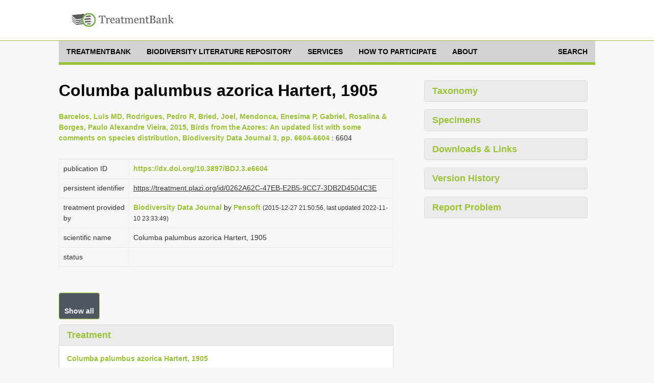

--- FILE ---
content_type: text/html;charset=UTF-8
request_url: https://treatment.plazi.org/GgServer/html/0262A62C47EBE2B59CC73DB2D4504C3E
body_size: 49112
content:
<!DOCTYPE html>
<!--[if lt IE 7]>      <html class="no-js lt-ie9 lt-ie8 lt-ie7"> <![endif]-->
<!--[if IE 7]>         <html class="no-js lt-ie9 lt-ie8"> <![endif]-->
<!--[if IE 8]>         <html class="no-js lt-ie9"> <![endif]-->
<!--[if gt IE 8]><!-->
<html class="no-js" lang="en">
<!--<![endif]--><head>

<meta content="text/html; charset=UTF-8" http-equiv="content-type">

<title>Columba palumbus azorica Hartert 1905 - Plazi TreatmentBank</title>

<meta charset="utf-8">

<meta content="width=device-width, initial-scale=1.0" name="viewport">

<meta content="" name="description">

<meta content="" name="author">



<link href="https://fonts.googleapis.com/css?family=Open+Sans:400,400italic,600,600italic,800,800italic" rel="stylesheet">
<link href="https://fonts.googleapis.com/css?family=Oswald:400,300,700" rel="stylesheet">

<link href="/GgServer/resources/font-awesome.css" rel="stylesheet" />
<link href="/GgServer/resources/bootstrap.css" rel="stylesheet" />
<link href="/GgServer/resources/bootstrap-tokenfield.css" rel="stylesheet" />
<link href="/GgServer/resources/tokenfield-typeahead.css" rel="stylesheet" />
<link href="/GgServer/resources/magnific-popup.css" rel="stylesheet" />
<link href="/GgServer/resources/style.css" rel="stylesheet" />
<link href="/GgServer/resources/style-flat.css" rel="stylesheet" />
<link href="/GgServer/resources/style-special.css" rel="stylesheet" />
<!-- link rel="stylesheet" href="resources/jquery-ui-1.9.2.custom.css" -->
<link href="/GgServer/resources/jquery-ui-1.11.4.custom.css" rel="stylesheet" />
<link href="/GgServer/resources/jquery.fancybox.css" rel="stylesheet" />

<link href="/GgServer/resources/favicon.ico" rel="shortcut icon" />
<link href="/GgServer/resources/apple-touch-icon.png" rel="apple-touch-icon" />

<!-- script src="resources/jquery-1.10.2.min.js"></script -->
<script src="/GgServer/resources/jquery-3.7.1.min.js"></script>

<script src="/GgServer/resources/bootstrap.js"></script>

<script src="/GgServer/resources/mvpready-core.js"></script>

<script src="/GgServer/resources/mvpready-admin.js"></script>

<script src="/GgServer/resources/common.js"></script>


<!-- script src="https://ajax.googleapis.com/ajax/libs/jqueryui/1.9.2/jquery-ui.min.js" type="text/javascript"></script -->
<script src="https://ajax.googleapis.com/ajax/libs/jqueryui/1.11.4/jquery-ui.min.js" type="text/javascript"></script>

<script src="/GgServer/resources/hoverIntent.js" type="text/javascript"></script>

<script src="/GgServer/resources/supersubs.js" type="text/javascript"></script>

<script src="/GgServer/resources/superfish.min.js" type="text/javascript"></script>

<script src="/GgServer/resources/jquery.fancybox.pack.js" type="text/javascript"></script>

<script src="/GgServer/resources/bootstrap-tokenfield.min.js" type="text/javascript"></script>

<script src="/GgServer/resources/decrypt-special.js" type="text/javascript"></script>


<script src="/GgServer/resources/chartDefiner.js" type="text/javascript"></script>

<script src="/GgServer/resources/chartBuilder.js" type="text/javascript"></script>

<script src="/GgServer/resources/chartOptionCustomizer.js" type="text/javascript"></script>

<script src="/GgServer/resources/provenanceInfoAdder.js" type="text/javascript"></script>

<script src="/GgServer/resources/docUploadLinkAdder.js" type="text/javascript"></script>

<script src="/GgServer/resources/popinHandler.js" type="text/javascript"></script>

<script src="/GgServer/resources/basicEditing.js" type="text/javascript"></script>


<link href="/GgServer/resources/authManager.css" rel="stylesheet" />
<link href="/GgServer/resources/style.plazi.org.css" rel="stylesheet" />

<style type="text/css">
.externalLinkInLine {
	-webkit-touch-callout: none; /* iOS Safari */
	-webkit-user-select: none;   /* Chrome/Safari/Opera */
	-khtml-user-select: none;    /* Konqueror */
	-moz-user-select: none;      /* Firefox */
	-ms-user-select: none;       /* Internet Explorer/Edge */
	user-select: none;
}
.editOptionsButton {
	-webkit-touch-callout: none; /* iOS Safari */
	-webkit-user-select: none;   /* Chrome/Safari/Opera */
	-khtml-user-select: none;    /* Konqueror */
	-moz-user-select: none;      /* Firefox */
	-ms-user-select: none;       /* Internet Explorer/Edge */
	user-select: none;
}
iframe {
	width: 100% !important;
	height: 100% !important;
}
.popinScreen {
	z-index: 5000;
	background-color: rgba(156,194,52,0.1);

}
.popinBox {
	z-index: 5001;
}
.popinContainer {
	border-style: solid;
	border-color: #BBBBBB;
	background-color: white;
}
.popinCloseFallback {
	z-index: 5001;
	padding: 1px 4px 1px;
	font-weight: bold;
	background-color: #9BC134;
	border: none;
}
table {
	margin-bottom: 0em;
}</style>

<link rel="stylesheet" type="text/css" media="all" href="/GgServer/resources/srsWebPortalData/Layouts/XsltSearchPortalLayoutData/searchPortalLayout.css" />
<script type="text/javascript" src="/GgServer/resources/srsWebPortalData/Layouts/XsltSearchPortalLayoutData/searchPortalScripts.js"></script>
<script type="text/javascript" src="/GgServer/resources/srsWebPortalData/searchPortalScripts.js"></script>
<script type="text/javascript">
function doOnloadCalls() {
initAdjustSubIndexName();
}
</script>
<script type="text/javascript">
function doOnunloadCalls() {
closeGoogleMap();
}
</script>
<script type="text/javascript">
var googleMapWindow;
function openGoogleMapCallback() {}
function doOpenGoogleMapCallback() {
  openGoogleMapCallback();
  window.openGoogleMapCallback = function() {};
}
function openGoogleMap(callback) {
  if (callback != null)
    window.openGoogleMapCallback = callback;
  if (isGoogleMapWindowReady()) {
    googleMapWindow.focus();
    doOpenGoogleMapCallback();
  }
  else {
    if (!isGoogleMapWindowOpen())
      googleMapWindow = window.open('/GgServer/resources/srsWebPortalData/Linkers/GoogleMapsLinkerData/GMapWindow.html', 'GoogleMap', 'width=550,height=350,top=100,left=100,resizable=yes,scrollbar=yes,scrollbars=yes', true);
    waitOpenGoogleMap(0);
  }
}
function waitOpenGoogleMap(round) {
  if (isGoogleMapWindowReady())
    doOpenGoogleMapCallback();
  else if (round <= 50)
    window.setTimeout(('waitOpenGoogleMap(' + (round+1) + ')'), 100);
  else if (isGoogleMapWindowOpen())
    alert('Your browser does not seem to support Google Map.');
  else alert('Please disable your popup blocker to allow displaying the Google Map.');
}
function isGoogleMapWindowOpen() {
  return ((googleMapWindow != null) && !googleMapWindow.closed);
}
function isGoogleMapWindowReady() {
  return (isGoogleMapWindowOpen() && (googleMapWindow.map != null));
}
function clearGoogleMap() {
  if (isGoogleMapWindowReady())
    googleMapWindow.clearMap();
}
function closeGoogleMap() {
  if (isGoogleMapWindowOpen())
    googleMapWindow.close();
}
function showLocationOnMap(longitude, latitude, label, typeStatus, specimenTypes, geoCoordinateSource, specimenCount) {
  if (!typeStatus || (typeStatus == null))
    typeStatus = '';
  if (!specimenTypes || (specimenTypes == null))
    specimenTypes = '';
  if (!geoCoordinateSource || (geoCoordinateSource == null))
    geoCoordinateSource = 'document';
  if (!specimenCount || (specimenCount == null))
    specimenCount = 1;
  var iconUrl = ('GMapMarkerIcon.png?ts=' + typeStatus + '&st=' + specimenTypes + '&gcs=' + geoCoordinateSource + '&sc=' + specimenCount);
  openGoogleMap(function() {
    googleMapWindow.clearMap();
    googleMapWindow.showLocationOnMap(longitude, latitude, label, iconUrl, null);
  });
}
function showLocationsOnMap(locations) {
  openGoogleMap(function() {
    googleMapWindow.clearMap();
    for (var l = 0; l < locations.length; l++) {
      var location = locations[l];
      googleMapWindow.showLocationOnMap(location.longitude, location.latitude, location.label, location.iconUrl, location.docLinks);
    }
  });
}
</script>
</head>

<body onload="doOnloadCalls();" onunload="doOnunloadCalls();">

<div id="wrapper">

<header class="navbar navbar-inverse" role="banner">

<div class="container">

<div class="navbar-header">

<div id="palzilogo">
<div class="logo">
<a href="http://plazi.org/" target="_blank"> <img alt="Plazi - taking care of freedom" height="50" src="/GgServer/resources/treatmentBankLogo.png" width="200" /></a></div>
</div>

</div>

<!--nav class="collapse navbar-collapse" role="navigation">
<ul class="nav navbar-nav navbar-right">
<li> <a href="javascript:;">About</a> </li>
<li> <a href="javascript:;">Resources</a> </li>
<li class="dropdown"> <a href="javascript:;" class="dropdown-toggle" data-toggle="dropdown" data-hover="dropdown"> Legal advocacy <i class="mainnav-caret"></i> </a>
<ul class="dropdown-menu" role="menu">
<li> <a href="http://plaziboard.xuul.org/components-tabs.html"> <i class="fa fa-bars"></i> &nbsp;&nbsp;Some text </a> </li>
<li> <a href="http://plaziboard.xuul.org/components-popups.html"> <i class="fa fa-calendar-o"></i> &nbsp;&nbsp;Some other text </a> </li>
</ul>
</li>
</ul>
</nav-->
</div>

</header>

<div class="mainnav-off">

<div class="container">
 <a class="mainnav-toggle" data-target=".mainnav-collapse" data-toggle="collapse"> <span class="sr-only">Toggle navigation</span> <i class="fa fa-bars"></i> </a>
<nav class="collapse mainnav-collapse" role="navigation">

<!--includeFile file="navigation.html"/-->
<!--includeUrl url="./htmlRes?sourceUrl=http:%2F%2Fplazi.xuul.org%2Fnews%2F&type=div&id=mainmenu"/-->
<!--includeUrl url="./htmlRes/navigation.html"/-->


<!-- ul class="mainnav-menu">
<li class="dropdown"> <a href="/GgServer/index.html" class="dropdown"> Home </a> </li>
<li class="dropdown"> <a href="javascript:;" class="dropdown-toggle" data-toggle="dropdown" data-hover="dropdown"> Search <i class="mainnav-caret"></i> </a>
<ul class="dropdown-menu" role="menu">
<li> <a href="/GgServer/search" target="_blank"> <i class="fa fa-bug"></i> &nbsp;&nbsp;Treatments </a> </li>
<li> <a href="/GgServer/thesaurus" target="_blank"> <i class="fa fa-table"></i> &nbsp;&nbsp;Index Tables </a> </li>
</ul>
</li>
<li class="dropdown"> <a href="javascript:;" class="dropdown-toggle" data-toggle="dropdown" data-hover="dropdown"> Advanced <i class="mainnav-caret"></i> </a>
<ul class="dropdown-menu" role="menu">
<li> <a href="/GgServer/manager" target="_blank"> <i class="fa fa-wrench"></i> &nbsp;&nbsp;Admin Login </a> </li>
<li> <a href="/GgServer/srsStats" target="_blank"> <i class="fa fa-table"></i> &nbsp;&nbsp;Statistics Tables </a> </li>
<li> <a href="/GgServer/srsStatCharts" target="_blank"> <i class="fa fa-bar-chart-o"></i> &nbsp;&nbsp;Statistics Charts </a> </li>
<li> <a href="/GgServer/static/API.html" target="_blank"> <i class="fa fa-cogs"></i> &nbsp;&nbsp;API (to come) </a> </li>
</ul>
</li>
<li class="dropdown"> <a href="javascript:;" class="dropdown-toggle" data-toggle="dropdown" data-hover="dropdown"> Communications <i class="mainnav-caret"></i> </a>
<ul class="dropdown-menu" role="menu">
<li> <a href="/GgServer/html.rss.xml" target="_blank"> <i class="fa fa-rss"></i> &nbsp;&nbsp;Notifications (HTML) </a> </li>
<li> <a href="/GgServer/xml.rss.xml" target="_blank"> <i class="fa fa-rss"></i> &nbsp;&nbsp;Notifications (XML) </a> </li>
<li> <a href="http://twitter.com/plazi_treat" target="_blank"> <i class="fa fa-twitter"></i> &nbsp;&nbsp;Follow on Twitter </a> </li>
<li> <a href="/GgServer/Downloads/" target="_blank"> <i class="fa fa-download"></i> &nbsp;&nbsp;Downloads </a> </li>
</ul>
</li>
</ul -->
		<nav class="menu">

		    <ul class="menu__list">

			<li class="menu__item">

			    <a class="menu__link" href="https://plazi.org/treatmentbank/" target-off="_blank">
				<span class="menu__text">treatmentbank</span>
			    </a>
			</li>

			<li class="menu__item">

			    <a class="menu__link" href="https://plazi.org/blr/" target-off="_blank">
				<span class="menu__text">Biodiversity Literature Repository</span>
			    </a>
			</li>

			<li class="menu__item">

			    <a class="menu__link" href="https://plazi.org/services/" target-off="_blank">
				<span class="menu__text">Services</span>
			    </a>
			</li>

			<li class="menu__item">

			    <a class="menu__link" href="https://plazi.org/how-to-participate/" target-off="_blank">
				<span class="menu__text">How to Participate</span>
			    </a>
			</li>

			<li class="menu__item">

			    <a class="menu__link" href="https://plazi.org/about/" target-off="_blank">
				<span class="menu__text">About</span>
			    </a>
			</li>

			<li class="menu__item" style="position: absolute; right: 0px;">

			    <a class="menu__link" href="/GgServer/search">
				<span class="menu__text">Search</span>
			    </a>
			</li>

		    </ul>

		</nav>




<!--div id="mainNavMountPointBox" style="display: none;">
<ul class="mainnav-menu">
<li class="dropdown">
<a href="http://plazi.org/#" class="dropdown-toggle" data-toggle="dropdown">Community<b class="caret"></b></a>
<ul id="c88" class="dropdown-menu" role="menu" id="mainNavMountPointMenu">
</ul>
</li>

</ul>
</div>

<div class="mainnav-form pull-right" id="mainNavSearch">
<a href="./search">Search</a>
</div -->

</nav>

</div>

</div>


<div class="content" style="margin-top: 30px;">




<div class="container" xmlns:mods="http://www.loc.gov/mods/v3">

    <div class="col-md-8 col-sm-7 colLeft">

        <section class="lead-section row">

            <h1 class="species-title">
Columba palumbus azorica Hartert, 1905 </h1>

            <p>

                <a href="/GgServer/summary/003261203C22FF86FFF9EA44C84BFA75" id="summaryLink" robots="nofollow" target="_blank">Barcelos, Luis MD, Rodrigues, Pedro R, Bried, Joel, Mendonca, Enesima P, Gabriel, Rosalina &amp; Borges, Paulo Alexandre Vieira, 2015, Birds from the Azores: An updated list with some comments on species distribution, Biodiversity Data Journal 3, pp. 6604-6604</a>
                : 6604
            </p>

            <script type="text/javascript">
function addSummaryResultLimit() {
	var sl = getById('summaryLink');
	if (sl && sl.href)
		sl.href = (sl.href + '?resultLimit=10000');
}
addSummaryResultLimit();
						</script>

        </section>

        <section class="detail-section row" ondragenter="cancelDragDefault(event);" ondragover="cancelDragDefault(event);" ondrop="cancelDragDefault(event);">

            <table class="table species-information">

                <tbody>

                    <tr>

                        <td>

                            <p>
publication ID</p>

                        </td>

                        <td>

                            <span style="display: inline-block; width: 100%;">
                                <a href="https://dx.doi.org/10.3897/BDJ.3.e6604" target="_blank">https://dx.doi.org/10.3897/BDJ.3.e6604</a>
                            </span>
                        </td>

                    </tr>

                    <tr>

                        <td>

                            <p>
persistent identifier</p>

                        </td>

                        <td>

                            <p>

                                <u>
https://treatment.plazi.org/id/0262A62C-47EB-E2B5-9CC7-3DB2D4504C3E</u>

                            </p>

                        </td>

                    </tr>

                    <tr>

                        <td>

                            <p>
treatment provided by</p>

                        </td>

                        <td>

                            <p>

                                <a href="https://bdj.pensoft.net/" target="_blank">Biodiversity Data Journal</a>
                                 by 
                                <a href="https://www.pensoft.net" target="_blank">Pensoft</a>
                                <span id="provenanceInfo" style="font-size: 83%;"></span>
                            </p>

                        </td>

                    </tr>

                    <tr>

                        <td>

                            <p>
scientific name</p>

                        </td>

                        <td>

                            <span style="display: inline-block; width: 100%;">
Columba palumbus azorica Hartert, 1905
</span>
                        </td>

                    </tr>

                    <tr>

                        <td>
status</td>

                        <td>

                            <p>
&nbsp;</p>

                        </td>

                    </tr>

                </tbody>

            </table>

        </section>

        <section class="species-accordion row">

            <button class="btn btn-primary" id="collapse-init">
Show all</button>

            <div class="panel-group accordion-panel" id="accordion-paneled">

                <div class="panel panel-default">

                    <div class="panel-heading">

                        <h4 class="panel-title" data-toggle="collapse">

                            <a class="accordion-toggle collapsed" data-parent="#accordion-paneled" data-toggle="collapse" href="/GgServer/#collapse1" onclick="return false;"> Treatment </a>
                        </h4>

                    </div>

                    <div class="panel-collapse collapse in" id="collapse1" style="height-gone: 0px;">

                        <div class="panel-body" ondragenter="cancelDragDefault(event);" ondragover="cancelDragDefault(event);" ondrop="cancelDragDefault(event);" onmouseup="endSelection(event, null, null, null, null);">

                            <p onmousedown="return startSelection(event, 'paragraph', '63FB81912861378A4D4361CA54B11B53');" onmouseup="return endSelection(event, 'paragraph', '63FB81912861378A4D4361CA54B11B53');">

                                <a href="/GgServer/search?taxonomicName.isNomenclature=true&taxonomicName.exactMatch=true&taxonomicName.taxonomicName=Columba+palumbus+azorica" title="Search 'Columba palumbus azorica'"> Columba palumbus azorica Hartert, 1905</a>
                            </p>

                            <p onmousedown="return startSelection(event, 'paragraph', '9C9E9EDC792FEEB64A3976C4B8E63E1E');" onmouseup="return endSelection(event, 'paragraph', '9C9E9EDC792FEEB64A3976C4B8E63E1E');">
 Ecological interactions</p>

                            <p onmousedown="return startSelection(event, 'paragraph', 'A100475BCD7353C1E94212EA051A956A');" onmouseup="return endSelection(event, 'paragraph', 'A100475BCD7353C1E94212EA051A956A');">
 Native status</p>

                            <p onmousedown="return startSelection(event, 'paragraph', '5F4D73C9F2FFF33CB2D936C60A318EB3');" onmouseup="return endSelection(event, 'paragraph', '5F4D73C9F2FFF33CB2D936C60A318EB3');">
 Palearctic</p>

                            <p onmousedown="return startSelection(event, 'paragraph', '42D60D57119CF60A184E00841E299087');" onmouseup="return endSelection(event, 'paragraph', '42D60D57119CF60A184E00841E299087');">
 Conservation status</p>

                            <p onmousedown="return startSelection(event, 'paragraph', '9A0D36B6F271C3FC0238D990138AAC9D');" onmouseup="return endSelection(event, 'paragraph', '9A0D36B6F271C3FC0238D990138AAC9D');">
 P; A-I</p>

                            <p onmousedown="return startSelection(event, 'paragraph', 'B8A1BB07FEE1CC047A636C6A60B1C5D9');" onmouseup="return endSelection(event, 'paragraph', 'B8A1BB07FEE1CC047A636C6A60B1C5D9');">
 Distribution</p>

                            <p onmousedown="return startSelection(event, 'paragraph', '73DD4F571395565A5F2254B1538DCDC8');" onmouseup="return endSelection(event, 'paragraph', '73DD4F571395565A5F2254B1538DCDC8');">
 COR (Breeder); FLO (Breeder); FAI (Breeder); PIC (Breeder); GRA (Breeder); SJG (Breeder); TER (Breeder); SMG (Breeder); SMR (Breeder)</p>

                            <p onmousedown="return startSelection(event, 'paragraph', 'BE7128B53259014CB85CEE7F2BA02207');" onmouseup="return endSelection(event, 'paragraph', 'BE7128B53259014CB85CEE7F2BA02207');">
 Notes</p>

                            <p onmousedown="return startSelection(event, 'paragraph', '99ACEE412BC6C9EFDAAB043566787528');" onmouseup="return endSelection(event, 'paragraph', '99ACEE412BC6C9EFDAAB043566787528');">
 Azores Endemic. Rodrigues et al. (2010)</p>

                        </div>

                    </div>

                </div>

                <div class="panel panel-default">

                    <div class="panel-heading">

                        <h4 class="panel-title" data-toggle="collapse">

                            <a class="accordion-toggle collapsed" data-parent="#accordion-paneled" data-toggle="collapse" href="/GgServer/#collapse2" onclick="return false;"> References </a>
                        </h4>

                    </div>

                    <div class="panel-collapse collapse" id="collapse2" style="height: 0px;">

                        <div class="panel-body" id="bibRefContainer">
</div>

                    </div>

                </div>

                <script type="text/javascript">
var bibRefCitations = [{}];
for (var c = 0; c < bibRefCitations.length; c++) {
	if (bibRefCitations[c].author && bibRefCitations[c].year) {
		var author = bibRefCitations[c].author;
		if (author.indexOf(' ') != -1)
			author = author.substring(0, author.indexOf(' '));
		bibRefCitations[c].sortKey = (author + ' ' + bibRefCitations[c].year);
	}
	else bibRefCitations[c].sortKey = '';
}
bibRefCitations.sort(function(brc1, brc2) {
	return brc1.sortKey.localeCompare(brc2.sortKey);
});
var bibRefCitationDoneIDs = new Object();
for (var c = 0; c < bibRefCitations.length; c++) {
	if (bibRefCitations[c].refString) {
		var refId = getRefStringId(bibRefCitations[c].refString);
		if (refId == null)
			continue;
		if (bibRefCitationDoneIDs[refId])
			continue;
		showReferenceFor(bibRefCitations[c]);
		bibRefCitationDoneIDs[refId] = 'done';
	}
}
function showReferenceFor(bibRefCitation) {
//	console.log('show preview for reference');
	var brParent = getById('bibRefContainer');
	
	var brDoi = null;
	if (bibRefCitation.DOI)
		brDoi = bibRefCitation.DOI;
	else if (bibRefCitation.doi)
		brDoi = bibRefCitation.doi;
	else if (bibRefCitation.ID_DOI)
		brDoi = bibRefCitation.ID_DOI;
	if (brDoi != null) {
		if (brDoi.indexOf('/10.') == -1)
			brDoi = ('https://dx.doi,org/' + brDoi);
		else if (brDoi.indexOf('://') == -1)
			brDoi = ('https://' + brDoi);
	}
	
	var brUrl = null;
	if (bibRefCitation.URL)
		brUrl = bibRefCitation.URL;
	else if (bibRefCitation.url)
		brUrl = bibRefCitation.url;
	else if (bibRefCitation.ID_URL)
		brUrl = bibRefCitation.ID_URL;
	else if (bibRefCitation.publicationUrl)
		brUrl = bibRefCitation.publicationUrl;
	if ((brUrl != null) && (brUrl.indexOf('://') == -1))
		brUrl = ('https://' + brUrl);
	
	var brHttpUri = bibRefCitation.httpUri;
	
	var brLink = null;
	if (brDoi != null)
		brLink = brDoi;
	else if (brUrl != null)
		brLink = brUrl;
	else if (brHttpUri != null)
		brLink = brHttpUri;
	
	if (brLink != null) {
		var brAnchor = newElement('a', null, null, null);
		brAnchor.href = brLink;
		brAnchor.target = '_blank';
		brParent.appendChild(brAnchor);
		brParent = brAnchor;
	}
	var brPara = newElement('p', 'reference', null, bibRefCitation.refString);
	brParent.appendChild(brPara);
}
function getRefStringId(refString) {
	if (refString.length == 0)
		return null;
	var hash = 0;
	for (var c = 0; c < refString.length; c++) {
		var ch = refString.charCodeAt(c);
		hash = ((hash << 5) - hash) + ch;
		hash = hash & hash;
	}
	return ('ref_' + hash);
}
								</script>

                <div class="panel panel-default">

                    <div class="panel-heading">

                        <h4 class="panel-title" data-toggle="collapse">

                            <a class="accordion-toggle collapsed" data-parent="#accordion-paneled" data-toggle="collapse" href="/GgServer/#collapse6" onclick="return false;"> Copyright notice </a>
                        </h4>

                    </div>

                    <div class="panel-collapse collapse" id="collapse6" style="height: 0px;">

                        <div class="panel-body">

                            <p>

                                No known copyright restrictions apply. See 
                                <a href="https://www.biomedcentral.com/1756-0500/2/53/abstract" target="_blank">Agosti, D., Egloff, W., 2009. Taxonomic information exchange and copyright: the Plazi approach. BMC Research Notes 2009, 2:53</a>
                                 for further explanation.
                            </p>

                        </div>

                    </div>

                </div>

            </div>

        </section>

    </div>

    <div class="col-md-4 col-sm-5 colRight">

        <div class="panel-group accordion-panel" id="accordion-paneled">

            <div class="panel panel-default taxonomy">

                <div class="panel-heading">

                    <h4 class="panel-title" data-toggle="collapse">

                        <a class="accordion-toggle collapsed" data-parent="#accordion-paneled" data-toggle="collapse" href="/GgServer/#collapseRight1" onclick="return false;"> Taxonomy </a>
                    </h4>

                </div>

                <div class="panel-collapse collapse" id="collapseRight1" style="height: auto;">

                    <div class="panel-body">

                        <table class="table taxonomy">

                            <tbody>

                                <tr>

                                    <td>

                                        <p>
Kingdom</p>

                                    </td>

                                    <td>

                                        <p>

                                            <a href="/GgServer/srsDashboards?template=taxEpithet&field=tax.kingdomEpithet&value=Animalia&label=Kingdom" robots="nofollow" target="_blank" title="Further information on kingdom 'Animalia'">Animalia</a>
                                        </p>

                                    </td>

                                </tr>

                                <tr>

                                    <td>

                                        <p>
Phylum</p>

                                    </td>

                                    <td>

                                        <p>

                                            <a href="/GgServer/srsDashboards?template=taxEpithet&field=tax.phylumEpithet&value=Chordata&label=Phylum" robots="nofollow" target="_blank" title="Further information on phylum 'Chordata'">Chordata</a>
                                        </p>

                                    </td>

                                </tr>

                                <tr>

                                    <td>

                                        <p>
Class</p>

                                    </td>

                                    <td>

                                        <p>

                                            <a href="/GgServer/srsDashboards?template=taxEpithet&field=tax.classEpithet&value=Aves&label=Class" robots="nofollow" target="_blank" title="Further information on class 'Aves'">Aves</a>
                                        </p>

                                    </td>

                                </tr>

                                <tr>

                                    <td>

                                        <p>
Order</p>

                                    </td>

                                    <td>

                                        <p>

                                            <a href="/GgServer/srsDashboards?template=taxEpithet&field=tax.orderEpithet&value=Columbiformes&label=Order" robots="nofollow" target="_blank" title="Further information on order 'Columbiformes'">Columbiformes</a>
                                        </p>

                                    </td>

                                </tr>

                                <tr>

                                    <td>

                                        <p>
Family</p>

                                    </td>

                                    <td>

                                        <p>

                                            <a href="/GgServer/srsDashboards?template=taxEpithet&field=tax.familyEpithet&value=Columbidae&label=Family" robots="nofollow" target="_blank" title="Further information on family 'Columbidae'">Columbidae</a>
                                        </p>

                                    </td>

                                </tr>

                                <tr>

                                    <td>

                                        <p>
Genus</p>

                                    </td>

                                    <td>

                                        <p>

                                            <a href="/GgServer/srsDashboards?template=taxEpithet&field=tax.genusEpithet&value=Columba&label=Genus" robots="nofollow" target="_blank" title="Further information on genus 'Columba'">Columba</a>
                                        </p>

                                    </td>

                                </tr>

                            </tbody>

                        </table>

                    </div>

                </div>

            </div>

            <div class="panel panel-default specimen-charts">

                <div class="panel-heading">

                    <h4 class="panel-title" data-toggle="collapse">

                        <a class="accordion-toggle" data-parent="#accordion-paneled" data-toggle="collapse" href="/GgServer/#collapseRight3" onclick="return false;"> Specimens </a>
                    </h4>

                </div>

                <div class="panel-collapse collapse" id="collapseRight3" style="height: auto;">

                    <div class="panel-body" id="chartContainer">

                        <script src="https://www.google.com/jsapi" type="text/javascript"></script>

                        <script type="text/javascript">google.load('visualization', '1', {'packages': ['corechart', 'geochart']});</script>

                    </div>

                </div>

            </div>

            <div class="panel panel-default downloads">

                <div class="panel-heading">

                    <h4 class="panel-title" data-toggle="collapse">

                        <a class="accordion-toggle collapsed" data-parent="#accordion-paneled" data-toggle="collapse" href="/GgServer/#collapseRight5" onclick="return false;"> Downloads &amp; Links </a>
                    </h4>

                </div>

                <div class="panel-collapse collapse" id="collapseRight5" style="height: 0px;">

                    <div class="panel-body">

                        <a href="/GgServer/xml/0262A62C47EBE2B59CC73DB2D4504C3E" target="_blank">
                            <i class="fa fa-arrow-circle-down"></i>
                             Plain XML 
                        </a>
                        <a href="/GgServer/rdf/0262A62C47EBE2B59CC73DB2D4504C3E" target="_blank">
                            <i class="fa fa-arrow-circle-down"></i>
                             RDF 
                        </a>
                    </div>

                </div>

            </div>

            <div id="versionHistory">

                <div class="panel panel-default versions">

                    <div class="panel-heading">

                        <h4 class="panel-title" data-toggle="collapse">

                            <a class="accordion-toggle collapsed" data-parent="#accordion-paneled" data-toggle="collapse" href="/GgServer/#collapseRight6" onclick="return false;"> Version History </a>
                        </h4>

                    </div>

                    <div class="panel-collapse collapse" id="collapseRight6" style="height: 0px;">

                        <div class="panel-body" id="versionHistoryPanel">
</div>

                    </div>

                </div>

                <script type="text/javascript">
function fetchVersionHistory(docId) {
	var vhp = getById('versionHistoryPanel');
	var js = newElement('script', null, null, null);
	js.type = 'text/javascript';
	js.src = ('/GgServer/versionHistory/' + docId + '?format=JSON&passTo=showVersionLinks&salt=' + Math.random());
	vhp.appendChild(js);
}
function showVersionLinks(versions) {
//	console.log('versions are ' + versions);
	if (versions.length < 2) {
		var vh = getById('versionHistory');
//		console.log('- got version panel');
		removeElement(vh);
//		console.log('- removed');
		return;
	}
	for (var v = 0; v < versions.length; v++) {
//		console.log('- showing version ' + versions[v]);
		showVersionLink('0262A62C47EBE2B59CC73DB2D4504C3E', 4, versions[v]);
	}
}
function showVersionLink(docId, cVersion, version) {
//	console.log('- showing version ' + (version.number + ' (by ' + version.user + ', ' + formatTimestamp(version.time) + ')'));
	var vhp = getById('versionHistoryPanel');
//	console.log('  - got panel');
	var vlk = newElement('a', null, null, (version.number + ' (by ' + version.user + ', ' + formatTimestamp(version.time) + ')'));
//	console.log('  - got panel');
	if (version.number == cVersion) {
		vlk.className = 'version-link current-version-link';
//		console.log('  - marked s current version');
	}
	else {
		vlk.target = '_blank';
		var ctp = getContextPath();
		if (ctp == '/id') // omit 'html' if adjusting URL via HTTP URI re-write rules
			vlk.href = (getContextPath() + '/' + docId + '/' + version.number);
		else vlk.href = (getContextPath() + '/html/' + docId + '/' + version.number);
		vlk.className = 'version-link';
//		console.log('  - link URL added');
	}
	var vlp = newElement('p', null, null, null);
	vlp.appendChild(vlk);
	vlp.className = 'version-link-row';
	vhp.appendChild(vlp);
//	console.log('  - link added');
}
							</script>

                <script type="text/javascript">
							
							fetchVersionHistory('0262A62C47EBE2B59CC73DB2D4504C3E');
						</script>

            </div>

            <div id="contributionHistory">

                <div class="panel panel-default contributions">

                    <div class="panel-heading">

                        <h4 class="panel-title" data-toggle="collapse">

                            <a class="accordion-toggle collapsed" data-parent="#accordion-paneled" data-toggle="collapse" href="/GgServer/#collapseRight7" onclick="return false;"> Contribution History </a>
                        </h4>

                    </div>

                    <div class="panel-collapse collapse" id="collapseRight7" style="height: 0px;">

                        <div class="panel-body" id="contributionHistoryPanel">
</div>

                    </div>

                </div>

                <script type="text/javascript">
function fetchContributionHistory(docId, checkinTime) {
	var minContribUtc = Math.floor(Math.random() * (checkinTime / 2));
	var chp = getById('contributionHistoryPanel');
	var js = newElement('script', null, null, null);
	js.type = 'text/javascript';
	js.src = ('/GgServer/tdlStats/stats' +
			'?outputFields=doc.treatmentUuid+doc.contribUser+doc.contribIdType+doc.contribIdValue+doc.contribUtc+doc.detailLabel+doc.attributeLabel+link.detailId+link.detailType+link.attributeName+link.attributeValue' +
			'&groupingFields=doc.treatmentUuid+doc.contribUser+doc.contribIdType+doc.contribIdValue+doc.contribUtc+doc.detailLabel+doc.attributeLabel+link.detailId+link.detailType+link.attributeName+link.attributeValue' +
			'&orderingFields=doc.contribUtc' + // sort in natural reverse chronological order DCS inherently sorts descending by numbers
			'&format=JSON' +
			'&passToFunction=showContributionHistory' + // returns data wrapped as argument of call to rendering function below
			'&propertyNameStyle=LC' + // gives us lower-camel-case property names
			'&FP-doc.treatmentUuid=' + docId +
			'&FP-doc.contribUtc=' + minContribUtc.toFixed(0) + '-' // random minimum UTC ensures cache miss and re-fetch from back-end
		);
	chp.appendChild(js);
}
function showContributionHistory(contribStats) {
//	console.log('contribution stats are ' + contribStats);
	if (!contribStats || !contribStats.data || (contribStats.data.length == 0)) {
		var ch = getById('contributionHistory');
//		console.log('- got contribution panel');
		removeElement(ch);
//		console.log('- removed');
		return;
	}
	var chp = getById('contributionHistoryPanel');
	for (var c = 0; c < contribStats.data.length; c++) {
		if (c == 12)
			break;
		var clk = contribStats.data[c];
//		console.log('- showing contributed link ' + clk);
		var clkName = clk.linkAttributeName;
		var clkValue = clk.linkAttributeValue;
		var clkHref = null;
		if (clkValue) {
			if ((clkName == 'httpUri') && (clkValue.indexOf('://') != -1))
				clkHref = clkValue;
			else if (clkName.startsWith('ID-WikiData'))
				clkHref = ('https://www.wikidata.org/wiki/' + clkValue);
			else if (clkName == 'ID-GBIF-Specimen')
				clkHref = ('https://www.gbif.org/occurrence/' + clkValue);
			//	TODO use detail type and attribute name to complete target URL
		}
		var clkUserLink = null;
		if (clk.docContribIdType == 'orcid') {
			clkUserLink = newElement('a', null, 'contribution-history-link', clk.docContribUser);
			clkUserLink.href = ('https://orcid.org/' + clk.docContribIdValue);
			clkUserLink.target = '_blank';
		}
		var clp = null;
		if (clk.linkDetailId) {
			if (clkUserLink) {
				var clpTextPrefix = (formatTimestamp(clk.docContribUtc) + ': ');
				clp = newElement('p', null, 'contribution-history-row', clpTextPrefix);
				clp.appendChild(clkUserLink);
				clp.appendChild(document.createTextNode(' linked '));
			}
			else {
				var clpTextPrefix = (formatTimestamp(clk.docContribUtc) + ': ' + clk.docContribUser + ' linked ');
				clp = newElement('p', null, 'contribution-history-row', clpTextPrefix);
			}
			var clkDetailId = clk.linkDetailId;
			var clkDetailLink = newElement('a', null, 'contribution-history-link', clk.docDetailLabel);
			clkDetailLink.onclick = function() {
//				console.log('Scrolling to ' + clkDetailId);
				var clkDetail = getById(clkDetailId);
//				console.log(' - element is ' + clkDetail);
				var treatTextDiv = getById('collapse1');
//				console.log(' - main text is ' + treatTextDiv);
				treatTextDiv.style.height = 'auto';
				treatTextDiv.classList.add('in');
//				console.log(' - main text expanded');
				clkDetail.scrollIntoView();
//				console.log(' - scrolled');
				return false;
			};
			clkDetailLink.href = '#';
			var clkDetail = getById(clkDetailId);
			if (clkDetail)
				clkDetailLink.title = ('Scroll to ' + clk.docDetailLabel + ' ' + clkDetail.innerText + ' (' + clk.linkDetailId + ')');
			else clkDetailLink.title = ('Scroll to ' + clk.docDetailLabel + ' ' + clk.linkDetailId);
			clp.appendChild(clkDetailLink);
			var clpTextSuffix = (' to ' + clk.docAttributeLabel + ': ');
			clp.appendChild(document.createTextNode(clpTextSuffix));
		}
		else {
			if (clkUserLink) {
				var clpTextPrefix = (formatTimestamp(clk.docContribUtc) + ': ');
				clp = newElement('p', null, 'contribution-history-row', clpTextPrefix);
				clp.appendChild(clkUserLink);
				clp.appendChild(document.createTextNode(' linked ' + clk.docDetailLabel + ' to ' + clk.docAttributeLabel + ': '));
			}
			else {
				var clpText = (formatTimestamp(clk.docContribUtc) + ': ' + clk.docContribUser + ' linked ' + clk.docDetailLabel + ' to ' + clk.docAttributeLabel + ': ');
				clp = newElement('p', null, 'contribution-history-row', clpText);
			}
		}
		if (clkHref) {
			var clkLink = newElement('a', null, 'contribution-history-link', clkValue);
			clkLink.href = clkHref;
			clkLink.target = '_blank';
			clp.appendChild(clkLink);
		}
		else {
			var clkSpan = newElement('span', null, 'contribution-history-emphasis', clkValue);
			clp.appendChild(clkSpan);
		}
		chp.appendChild(clp);
//		console.log('- paragraph added');
	}
}
							</script>

                <script type="text/javascript">
							fetchContributionHistory('0262A62C47EBE2B59CC73DB2D4504C3E', 1451253056985);
						</script>

            </div>

            <div class="panel panel-default feedback">

                <div class="panel-heading">

                    <h4 class="panel-title" data-toggle="collapse">

                        <a class="accordion-toggle collapsed" data-parent="#accordion-paneled" data-toggle="collapse" href="/GgServer/#collapseRight7" onclick="return false;"> Report Problem </a>
                    </h4>

                </div>

                <div class="panel-collapse collapse" id="collapseRight7" style="height: 0px;">

                    <div class="panel-body" id="feedbackButtonPanel">

                        <a href="https://github.com/plazi/community/issues/new" id="communityFeedbackLink" target="_blank">
                            <i class="fa fa-arrow-circle-right"></i>
                             Create Feedback Ticket 
                        </a>
                    </div>

                </div>

            </div>

            <script type="text/javascript">
function showCommunityFeedbackLink(title, body) {
	var cfl = getById('communityFeedbackLink');
	if (!cfl)
		return;
	var href = 'https://github.com/plazi/community/issues/new?';
	if (title)
		href = (href + 'title=' + encodeURIComponent(title.replace('&amp;', '&').replace('&quot;', '\"').replace('&lt;', '<').replace('&gt;', '>')));
	if (body) {
		if (title)
			href = (href + '&');
		href = (href + 'body=' + encodeURIComponent(body.replace('&amp;', '&').replace('&quot;', '\"').replace('&lt;', '<').replace('&gt;', '>')));
	}
	cfl.href = href;
	//cfl.style.display = '';
}
					</script>

            <script type="text/javascript">
showCommunityFeedbackLink('Treatment "Columba palumbus azorica Hartert 1905"', 'Please leave your comment here ...\n\n**Context**\nTreatment: Columba palumbus azorica Hartert 1905 - 0262A62C47EBE2B59CC73DB2D4504C3E - [go to page](https://treatment.plazi.org/id/0262A62C47EBE2B59CC73DB2D4504C3E)\nDocument: BiodivDatJour 3: e6604 - 003261203C22FF86FFF9EA44C84BFA75 - [go to summary](https://publication.plazi.org/id/003261203C22FF86FFF9EA44C84BFA75)');
						</script>

        </div>

    </div>

    <script type="text/javascript">
				function highlightHashIdTarget() {
					if (location.hash) {
						var hashId = location.hash.substring(1);
						var target = getById(hashId);
						if (target != null) {
							target.style.backgroundColor = 'rgba(155,193,53,0.33)';// '#9bc135' at 33% opacity
							target.style.fontWeight = '700'; // bold
							target.style.fontSize = '16px'; // 2 points larger than other text
						}
					}
				}
			</script>

    <script type="text/javascript">
				highlightHashIdTarget();
			</script>

</div>
<script type="text/javascript">addProvenanceInfo('pensoft', 1451253056985, 'pensoft', 1668123229645, null, -1);
var docData = new Object();
docData.doc = {id: "4929F7A997B8A9C44B8229AC27414A3F", ID_DOI: "http://dx.doi.org/10.3897/BDJ.3.e6604", ID_PMC: "PMC4678808", ID_Pensoft_Pub: "1314-2828-3-6604", ID_PubMed: "26696765", ModsDocAuthor: "", ModsDocDate: "2015", ModsDocID: "1314-2828-3-e6604", ModsDocOrigin: "Biodiversity Data Journal 3", ModsDocTitle: "Birds from the Azores: An updated list with some comments on species distribution", checkinTime: "1451253056985", checkinUser: "pensoft", docAuthor: "Barcelos, Luis MD, Rodrigues, Pedro R, Bried, Joel, Mendonca, Enesima P, Gabriel, Rosalina & Borges, Paulo Alexandre Vieira", docDate: "2015", docId: "0262A62C47EBE2B59CC73DB2D4504C3E", docLanguage: "en", docName: "BiodivDatJour 3: e6604", docNumber: "-6432885466282988307", docOrigin: "Biodiversity Data Journal 3", docSource: "http://dx.doi.org/10.3897/BDJ.3.e6604", docTitle: "Columba palumbus azorica Hartert 1905", docType: "treatment", docVersion: "4", lastPageNumber: "6604", masterDocId: "003261203C22FF86FFF9EA44C84BFA75", masterDocTitle: "Birds from the Azores: An updated list with some comments on species distribution", masterLastPageNumber: "6604", masterPageNumber: "6604", pageNumber: "6604", relevance: "1.0", updateTime: "1668123229645", updateUser: "ExternalLinkService", str: ""};
docData.taxon = {id: "E68C8ADD26F05760416445A3170C179B", authority: "Hartert, 1905", authorityName: "Hartert", authorityYear: "1905", class: "Aves", family: "Columbidae", genus: "Columba", higherTaxonomySource: "CoL", kingdom: "Animalia", lsidName: "Columba palumbus azorica", order: "Columbiformes", pageId: "0", pageNumber: "6604", phylum: "Chordata", rank: "species", species: "palumbus azorica", str: "Columba palumbus azorica Hartert, 1905"};
docData.countries = [{}];
docData.materialsCitations = [{}];
docData.treatmentCitations = [{}];
docData.bibRefCitations = [{}];
docData.figureCitations = [{}];
docData.tableCitations = [{}];
buildCharts('document', docData, 'chartContainer');
</script>
<style id="dataDropTargetStyle" xmlns:mods="http://www.loc.gov/mods/v3">
</style>
<style id="editOptionsButtonStyle" xmlns:mods="http://www.loc.gov/mods/v3">
.editOptionsButton{display: none;}</style>
<script type="text/javascript">var masterDocumentID = '003261203C22FF86FFF9EA44C84BFA75';var documentID = '0262A62C47EBE2B59CC73DB2D4504C3E';var documentTaxonID = 'E68C8ADD26F05760416445A3170C179B';addCommunityMenuFunctions('document');</script>
<script id="dynamicActionScript" src="/GgServer/toBeSetDynamically" type="text/javascript"> </script>
<script type="text/javascript">
var figureTableDisplayWindow = null;
function displayFigure(httpUri) {
	if (httpUri.indexOf('/files/figure') != -1)
		httpUri = httpUri.substring(0, httpUri.indexOf('/files/figure'));
	if ((figureTableDisplayWindow == null) || figureTableDisplayWindow.closed)
		figureTableDisplayWindow = window.open(httpUri, 'figureTableDisplay', 'width=800,height=800,top=100,left=100,resizable=yes,scrollbar=yes,scrollbars=yes', true);
	else figureTableDisplayWindow.location.href = httpUri;
	return false;
}
function displayTable(uuid) {
	if ((figureTableDisplayWindow == null) || figureTableDisplayWindow.closed)
		figureTableDisplayWindow = window.open(('https://tb.plazi.org/GgServer/tables/' + uuid + '?format=HTML'), 'figureTableDisplay', 'width=800,height=800,top=100,left=100,resizable=yes,scrollbar=yes,scrollbars=yes', true);
	else figureTableDisplayWindow.location.href = ('https://tb.plazi.org/GgServer/tables/' + uuid + '?format=HTML');
	return false;
}
function displayExternalTable(httpUri) {
	if ((figureTableDisplayWindow == null) || figureTableDisplayWindow.closed)
		figureTableDisplayWindow = window.open(httpUri, 'figureTableDisplay', 'width=800,height=800,top=100,left=100,resizable=yes,scrollbar=yes,scrollbars=yes', true);
	else figureTableDisplayWindow.location.href = httpUri;
	return false;
}
			</script>
<script type="text/javascript">
			</script>


<!-- include tag 'includeBody' not understood -->


</div>


</div>

<!--footer class="footer">
<div class="container">
<p class="pull-left"> © 2015 Plazi - taking care of freedom</p>
</div>
</footer-->
<!--includeUrl url="./htmlRes?sourceUrl=http:%2F%2Fplazi.xuul.org%2Fnews%2F&type=div&class=footer-section"/-->
<!--includeUrl url="./htmlRes/footer.main.html"/-->
<!--includeUrl url="./htmlRes?sourceUrl=http:%2F%2Fplazi.xuul.org%2Fnews%2F&type=div&class=meta-section"/-->
<!--includeUrl url="./htmlRes/footer.meta.html"/-->



<!--p align="center">
The 
<a href="http://idaho.ipd.uka.de/GoldenGATE/">GoldenGATE</a>
document markup, storage & retrieval system is being developed since 2006 by Guido Sautter
<br>
at the 
<a href="http://dbis.ipd.uni-karlsruhe.de">Database Group</a>, 
<a href="http://www.ira.uka.de">Department of Computer Science</a> of the
<a href="http://www.uni-karlsruhe.de">Universit&auml;t Karlsruhe (TH)</a>.
</p-->
	<footer class="footer">

	    <div class="container footer__container flex">

		<div class="footer__links">

		    <a class="footer__link" href="https://www.eurekalert.org/pub_releases/2018-06/pp-pab061418.php" target="_blank">Supported in part by The Arcadia Fund</a> | <a class="footer__link" href="https://plazi.org/privacy/" target="_blank">Privacy</a> | <a class="footer__link" href="https://plazi.org/disclaimer/" target="_blank">Legal Disclaimer</a>
		</div>

		<div class="footer__copyright">

		    <span class="footer__copyright-credits">&copy; 2021 Plazi. Published under <a href="https://creativecommons.org/publicdomain/zero/1.0/" target="_blank">CC0 Public Domain Dedication</a></span>
		    
		</div>

	    </div>

	</footer>



<a href="/GgServer/#top" id="back-to-top" style="display: none;"><i class="fa fa-chevron-up"></i></a>
</body><!-- log messages
  7ms: start including result
  8ms: XML generated
  10ms: transformation finished
  25ms: output tokens forwarded
  25ms: document done
-->
</html>


--- FILE ---
content_type: text/css
request_url: https://treatment.plazi.org/GgServer/resources/style.plazi.org.css
body_size: 17826
content:
*,
*::before,
*::after {
	box-sizing: border-box;
}

article,
aside,
dialog,
figcaption,
figure,
footer,
header,
hgroup,
main,
nav,
section {
	display: block;
}

:focus::-webkit-input-placeholder {
	color: transparent;
}

:focus::-moz-placeholder {
	color: transparent;
}

:focus:-moz-placeholder {
	color: transparent;
}

:focus:-ms-input-placeholder {
	color: transparent;
}

/* Structure */
html {
	font-size: 100%;
	-ms-text-size-adjust: none;
	-webkit-text-size-adjust: none;
}

body {
	margin: 0;
	font-family-old: "Open Sans", Helvetica, Arial, sans-serif;
	font-family: Helvetica;
	font-size: 14px;
	font-size: .875rem;
	line-height: 1.6;
	word-wrap: break-word;
	background: #f7f7f7;
	-webkit-font-smoothing: antialiased;
}

.container {
	position: relative;
	width: 100%;
	max-width: 1080px;
	margin: 0 auto;
}

.container--outer {
	margin: 25px auto;
	box-shadow: 0 0 10px rgba(50, 50, 50, .17);
}

.wrapper {
	padding: 25px;
	background: #fff;
}

.flex {
	display: -webkit-flex;
	display: flex;
}

.primary {
	-webkit-flex: 1 0 65.83%;
	flex: 1 0 65.83%;
	-webkit-order: 1;
	order: 1;
	min-width: 0;
}

.sidebar {
	-webkit-flex: 1 0 31.66%;
	flex: 1 0 31.66%;
	-webkit-order: 2;
	order: 2;
	min-width: 0;
	margin: 0 0 0 2.5%;
}

.sidebar--left {
	-webkit-order: 0;
	order: 0;
	margin: 0 2.5% 0 0;
}

.clearfix {
	display: block;
}

.clearfix::after {
	display: block;
	height: 0;
	padding: 0;
	margin: 0;
	clear: both;
	line-height: 0;
	visibility: hidden;
	content: "";
}

input,
button,
select,
optgroup,
textarea {
	margin: 0;
	font-family: inherit;
	font-size: inherit;
	line-height: inherit;
}

/* Button */
.btn {
	padding: 5px 10px;
	font-weight: 700;
	color: #fff;
	white-space: pre-line;
	background: #4e565f;
}

.btn:hover {
	color: #fff;
	background: #9BC134;
}

/* Animation */
.menu__item,
.btn {
	transition: background-color .25s ease-out;
}

/* Typography */
h1,
h2,
h3,
h4,
h5,
h6 {
	margin: 0 0 20px;
	margin: 0 0 1.25rem;
	font-weight: 700;
	line-height: 1.3;
	color: #000;
}

h1 {
	font-size: 32px;
	font-size: 2rem;
}

h2 {
	font-size: 24px;
	font-size: 1.5rem;
}

h3 {
	font-size: 20px;
	font-size: 1.25rem;
}

h4 {
	font-size: 18px;
	font-size: 1.125rem;
}

h5 {
	font-size: 16px;
	font-size: 1rem;
}

h6 {
	font-size: 16px;
	font-size: 1rem;
}

a {
	color: #000;
	text-decoration: none;
}

a:hover {
	color: #9BC134;
}

hr {
	margin: 0 0 20px;
	border: 0;
	border-top: 1px solid #dadada;
}

p {
	margin: 0 0 20px;
	margin: 0 0 1.25rem;
}

b,
strong {
	font: inherit;
	font-weight: 700;
}

i,
em {
	font: inherit;
	font-style: italic;
}

ol,
ul {
	padding: 0;
	margin: 0;
}

small {
	font-size: 12px;
	font-size: .75rem;
}

mark {
	background-color: #fd5;
}

figure {
	margin: 0 0 20px;
	margin: 0 0 1.25rem;
}

figcaption {
	margin-top: 4px;
	margin-top: .25rem;
	color: #666;
}

figcaption h4 {
	margin: 0;
	color: inherit;
}

pre,
code,
kbd,
samp {
	font-family-old: SFMono-Regular, Menlo, Monaco, Consolas, "Liberation Mono", "Courier New", monospace;
	font-family: monospace;
	font-size: inherit;
}

pre,
code {
	background-color: #f5f5f5;
	border: 1px solid #ebebeb;
}

code {
	padding: 0 5px;
	color: #c33;
}

pre {
	display: block;
	padding: 0;
	padding: 1.25rem;
	margin-bottom: 20px;
	margin-bottom: 1.25rem;
	overflow: auto;
	color: #000;
}

pre code {
	padding: 0;
	color: inherit;
	white-space: inherit;
	background: inherit;
	border: 0;
}

kbd {
	padding: 2px 3px;
	color: #fff;
	background-color: #2a2a2a;
}

blockquote {
	display: block;
	padding: 5px 0 5px 15px;
	margin: 0 0 20px;
	margin: 0 0 1.25rem;
	line-height: 1.6;
	border-left: 5px solid #9BC134;
}

blockquote p:last-child {
	margin: 0;
}

blockquote footer {
	text-align: right;
}

sup,
sub {
	font-size: 10px;
	font-size: .625rem;
	font-style: normal;
}

sup {
	vertical-align: super;
}

sub {
	vertical-align: sub;
}

abbr[title] {
	text-decoration: none;
	cursor: help;
	border-bottom: 1px dotted #000;
}

q {
	font-style: italic;
}

address {
	margin-bottom: 20px;
	margin-bottom: 1.25rem;
	font-family-old: "Consolas", Courier New, Courier, monospace;
	font-family: monospace;
	line-height: 1.5;
}

dl {
	margin: 0 0 10px 20px;
}

dt,
dd {
	display: list-item;
}

dt {
	font-weight: bold;
	list-style-type: square;
}

dd {
	margin-left: 20px;
	list-style-type: circle;
}

select {
	max-width: 100%;
}

.warning {
	padding: 20px 10px;
	text-align: center;
	border: 1px solid #ddd;
}

.warning__icon {
	margin-bottom: 20px;
	fill: #ddd;
}

/* Header */
.header {
	background: #fff;
}

.logo {
	padding: 25px;
}

.logo__link {
	display: inline-block;
}

.logo__item {
	display: inline-block;
	vertical-align: middle;
}

.logo__img {
	max-height: 50px;
}

.logo__text {
	text-transform: uppercase;
}

.logo--mixed .logo__item {
	margin: .5rem auto;
}

.logo--mixed .logo__img {
	max-width: 128px;
	max-height: 128px;
}

.logo--mixed .logo__text {
	padding: 0 1rem;
}

.logo__title {
	font-size: 32px;
	font-size: 2rem;
	font-weight: 700;
	line-height: 1;
	color: #000;
}

.logo__tagline {
	display: inline-block;
	padding-top: 10px;
	margin-top: 10px;
	font-size: 14px;
	font-size: .875rem;
	font-weight: 700;
	line-height: 1;
	color: #9BC134;
	border-top: 1px solid #ebebeb;
}

.divider {
	height: 5px;
	margin: 0;
	background: #9BC134;
	border: 0;
}

/* Main menu */
.no-js .menu__btn {
	display: none;
}

.menu__btn {
	display: block;
	width: 100%;
	padding: 0;
	font: inherit;
	color: #fff;
	background: #2a2a2a;
	border: 0;
	outline: 0;
}

.menu__btn-title {
	position: relative;
	display: block;
	padding: 10px 15px;
	padding: .625rem .9375rem;
	font-weight: 700;
	text-align: right;
	text-transform: uppercase;
	cursor: pointer;
	-webkit-user-select: none;
	-moz-user-select: none;
	-ms-user-select: none;
	-o-user-select: none;
	user-select: none;
}

:focus > .menu__btn-title {
	box-shadow: inset 0 0 1px 3px #9BC134;
}

button:not(:-moz-focusring):focus > .menu__btn-title {
	box-shadow: none;
}

.menu__btn:focus,
.menu__btn-title:focus {
	outline: 0;
}

.js .menu__btn--active {
	color: #9BC134;
}

.menu__list {
	list-style: none;
	background: lightgrey;
}

.menu__item:hover {
	background: #9BC134;
}

.menu__item:first-child {
	border: 0;
}

.menu__item--active {
	background: #9BC134;
}

.menu__link {
	display: block;
	padding: 10px 15px;
	padding: .625rem .9375rem;
	font-weight: 700;
	color: #000 !important;
	text-transform: uppercase;
}

.menu__link:hover {
	color: #fff;
}

.js .menu__list {
	position: absolute;
	z-index: 1;
	width: 100%;
	visibility: hidden;
	-webkit-transform: scaleY(0);
	transform: scaleY(0);
	-webkit-transform-origin: top left;
	transform-origin: top left;
}

.js .menu__list--active {
	visibility: visible;
	border-top: 1px solid rgba(255, 255, 255, .1);
	border-bottom: 1px solid rgba(255, 255, 255, .1);
	-webkit-transform: scaleY(1);
	transform: scaleY(1);
}

.menu__list--transition {
	transition: visibility .15s ease, transform .15s ease, -webkit-transform .15s ease;
}

@media screen and (min-width: 767px) {
	.menu {
		border-bottom: 5px solid #9BC134;
	}

	.menu__btn {
		display: none;
	}

	.menu__list,
	.js .menu__list {
		position: relative;
		display: -webkit-flex;
		display: flex;
		-webkit-flex-wrap: wrap;
		flex-wrap: wrap;
		visibility: visible;
		border: 0;
		-webkit-transform: none;
		transform: none;
	}

	.menu__item {
		border-left: 1px solid rgba(255, 255, 255, .1);
	}
}

/* Posts/Pages */
.post__header,
.main__header {
	margin-bottom: 20px;
	margin-bottom: 1.25rem;
}

.main__title {
	font-size: 28px;
	font-size: 1.75rem;
}

.main__content {
	margin-bottom: 20px;
	margin-bottom: 3.25rem;
	border-bottom: 1px dotted black;
}

.meta {
	font-size: 13px;
	font-size: .8125rem;
	vertical-align: baseline;
}

.meta,
.meta a {
	color: #666;
}

.meta a:hover {
	color: #9BC134;
}

.meta__item {
	display: inline;
	margin-left: 15px;
}

.meta__item:first-child {
	margin-left: 0;
}

.meta__icon {
	margin-right: 5px;
	vertical-align: middle;
	fill: #c4c4c4;
}

.meta__text {
	vertical-align: middle;
}

.post__title {
	margin: 0;
}

.post__meta {
	padding: 5px 0;
	margin-top: 10px;
	margin-top: .625rem;
	border-top: 1px dotted #ebebeb;
	border-bottom: 1px dotted #ebebeb;
}

.post__lead {
	margin-top: 4px;
	margin-top: .25rem;
	margin-bottom: 0;
	font-size: 16px;
	font-size: 1rem;
	font-style: italic;
}

.post__thumbnail {
	max-width: 1030px;
	margin: 0 0 20px;
	margin-bottom: 0 0 1.25rem;
}

.post__thumbnail img {
	width: 100%;
}

.content a,
.warning a,
.authorbox__description a {
	font-weight: 700;
	color: #9BC134;
}

.content a:hover,
.warning a:hover,
.authorbox__description a:hover {
	color: #9BC134;
	text-decoration: underline;
}

.content .alignnone {
	display: block;
	margin: 20px 0;
	margin: 1.25rem 0;
}

.content .aligncenter {
	display: block;
	margin: 20px auto;
	margin: 1.25rem auto;
}

.content .alignleft {
	display: inline;
	float: left;
	margin: 5px 20px 20px 0;
	margin: .3125rem 1.25rem 1.25rem 0;
}

.content .alignright {
	display: inline;
	float: right;
	margin: 5px 0 20px 20px;
	margin: .3125rem 0 1.25rem 1.25rem;
}

.content ul {
	list-style: square;
}

.content ol {
	list-style: decimal;
}

.content ul,
.content ol {
	margin: 0 0 20px 40px;
}

.content ul ul,
.content ol ol,
.content ol ul,
.content ul ol {
	margin: 0 0 0 40px;
}

.content li {
	margin-bottom: 5px;
}

.post__footer {
	margin-top: 20px;
	margin-top: 1.25rem;
}

/* Post tags */
.tags {
	margin-bottom: 20px;
	margin-bottom: 1.25rem;
	font-size: 12px;
	font-size: .75rem;
	line-height: 1;
	color: #fff;
}

.tags__list {
	list-style: none;
}

.tags__item {
	float: left;
	margin: 0 6px 6px 0;
	margin: 0 .375rem .375rem 0;
	text-transform: uppercase;
	background: #2a2a2a;
}

.tags__item:hover {
	background: #9BC134;
}

.tags__link,
.tags__link:hover {
	display: block;
	padding: 10px 15px;
}

.tags__badge {
	float: left;
	width: 32px;
	height: 32px;
	padding: 8px;
	margin-right: 6px;
	background: #9BC134;
	fill: #fff;
}

/* Table of Contents */
.toc {
	margin-bottom: 20px;
	font-weight: 700;
	color: #7a8288;
	background: #fff;
	border-color: #ebebeb;
	border-style: solid;
	border-top-width: 1px;
	border-right-width: 1px;
	border-bottom-width: 0;
	border-left-width: 1px;
}

.toc__title {
	padding: 5px 10px;
	color: #fff;
	text-transform: uppercase;
	-webkit-user-select: none;
	-moz-user-select: none;
	-ms-user-select: none;
	-o-user-select: none;
	user-select: none;
	background: #2a2a2a;
}

.toc__menu ul {
	margin: 0;
	list-style: none;
}

.toc__menu ul ul ul a {
	padding-left: 25px;
}

.toc__menu ul ul ul ul a {
	padding-left: 45px;
}

.toc__menu ul ul ul ul ul a {
	padding-left: 65px;
}

.toc__menu ul ul ul ul ul ul a {
	padding-left: 85px;
}

.toc__menu li {
	margin: 0;
}

.toc__menu a {
	display: block;
	padding: 5px 10px;
	color: #9BC134;
	border-bottom: 1px solid #ebebeb;
}

.toc__menu a:hover {
	text-decoration: underline;
}

/* Author Box */
.authorbox {
	padding: 25px 0;
	margin-bottom: 25px;
	line-height: 1.5;
	border-top: 1px solid #ebebeb;
	border-bottom: 1px solid #ebebeb;
}

.authorbox__avatar {
	float: left;
	padding: 3px;
	margin: 0 25px 0 0;
	border: 1px solid #ebebeb;
}

.authorbox__header {
	margin-bottom: 10px;
}

.authorbox__name {
	font-size: 16px;
	font-size: 1rem;
	font-weight: 700;
}

/* List content */
.list__item {
	padding-bottom: 20px;
	padding-bottom: 1.25rem;
	margin-bottom: 20px;
	margin-bottom: 1.25rem;
	border-bottom: 1px solid #ebebeb;
}

.list__header {
	margin-bottom: 10px;
	margin-bottom: .625rem;
}

.list__title {
	font-size: 20px;
	font-size: 1.25rem;
}

.list__meta {
	margin-top: 5px;
}

.list__thumbnail {
	float: left;
	margin: 0 20px 0 0;
}

.list__thumbnail img {
	width: 100%;
	max-width: 235px;
}

.list__footer-readmore {
	float: right;
	margin-top: 10px;
}

/* Pagination */
.pagination {
	margin-top: 20px;
}

.pagination__item {
	display: inline-block;
	padding: 10px 15px;
	font-weight: 700;
	color: #000;
	background: #f5f5f5;
}

.pagination__item:hover,
.pagination__item--current {
	color: #fff;
	background: #9BC134;
}

/* Pager (prev/next links) navigation */
.pager {
	-webkit-justify-content: space-between;
	justify-content: space-between;
	padding-top: 25px;
	padding-bottom: 25px;
	margin-bottom: 25px;
	border-bottom: 1px solid #ebebeb;
}

.pager__subtitle {
	display: block;
	margin-bottom: 5px;
	font-weight: 700;
	line-height: 1;
	text-transform: uppercase;
}

.pager__title {
	margin-bottom: 0;
	overflow: hidden;
	font-size: 13px;
	font-size: .8125rem;
}

.pager__item {
	-webkit-flex: 1 1 50%;
	flex: 1 1 50%;
	max-width: 48%;
}

.pager__item--next {
	margin-left: auto;
	text-align: right;
}

.pager__link {
	display: block;
}

/* Images / Video */
img {
	width: auto\9; /* ie8 */
	max-width: 100%;
	height: auto;
	vertical-align: bottom;
}

iframe,
embed,
object,
video {
	max-width: 100%;
}

/* Table */
table {
	width: 100%;
	margin-bottom: 20px;
	margin-bottom: 1.25rem;
	border-spacing: 0;
	border-collapse: collapse;
	border-top: 1px solid #ebebeb;
	border-left: 1px solid #ebebeb;
}

td,
th {
	padding: 5px 10px;
	border-right: 1px solid #ebebeb;
	border-bottom: 1px solid #ebebeb;
}

th {
	font-weight: 700;
}

/* Forms */
input {
	padding: 5px;
	font-size: 12px;
	vertical-align: middle;
	background: #f5f5f5;
	border: 1px solid #ebebeb;
	transition: all .25s ease-in-out;
}

input[type=text],
input[type=email],
input[type=tel],
input[type=url] {
	width: 60%;
}

input[type=text]:hover,
input[type=email]:hover,
input[type=tel]:hover,
input[type=url]:hover,
textarea:hover {
	border: 1px solid #aaa;
}

input[type=submit],
input[type=reset] {
	display: inline-block;
	min-width: 150px;
	padding: 10px 15px;
	font-weight: 700;
	color: #fff;
	text-transform: uppercase;
	cursor: pointer;
	background: #2a2a2a;
	border: 0;
	transition: all .1s linear;
	-webkit-appearance: none;
}

input[type=submit]:hover,
input[type=reset]:hover {
	background: #9BC134;
}

textarea {
	width: 96%;
	padding: 5px;
	overflow: auto;
	line-height: 1.5;
	resize: vertical;
	background: #f5f5f5;
	border: 1px solid rgba(0, 0, 0, .1);
}

/* Widgets */
.widget {
	margin-bottom: 25px;
	overflow: hidden;
}

.widget:last-child {
	margin-bottom: 0;
}

.widget__title {
	position: relative;
	padding-bottom: 5px;
	font-size: 16px;
	font-size: 1rem;
	text-transform: uppercase;
	border-bottom: 3px solid #9BC134;
}

.widget__item {
	display: block;
	padding: 5px 0;
	border-bottom: 1px dotted #ebebeb;
}

.widget__item:first-child {
	padding-top: 0;
}

.widget__counter--bubble {
	display: inline-block;
	padding: 0 6px;
	font-size: .75rem;
	color: #666;
	text-align: center;
	background: #ebebeb;
	border-radius: 2em;
}

/* Search widget */
.widget-search__form {
	display: block;
	padding: 20px;
	margin: 0 auto;
	background: #f5f5f5;
}

.widget-search__form .widget-search__submit {
	display: none;
}

.widget-search__field {
	position: relative;
	display: block;
	width: 100%;
	padding: 8px;
	margin: 0 auto;
	font-size: 11px;
	cursor: pointer;
	background: #fff;
	border: 1px solid #ebebeb;
	border-radius: 0;
	outline-offset: -2px;
	transition: none;
	-webkit-appearance: none;
	font-size: 20px;
}

.widget-search__field:active,
.widget-search__field:focus {
	cursor: text;
}

/* Social widget */
.widget-social__item {
	padding: 0;
	border: 0;
}

.widget-social__link {
	display: block;
	margin: 0 0 8px;
	white-space: normal;
}

.widget-social__link-icon {
	margin: 0 5px 0 0;
	vertical-align: middle;
	fill: #fff;
}

/* Tags Widget */
.widget-taglist__link {
	display: inline-block;
	margin: 0 4px 8px 0;
	font-size: 12px;
	text-transform: uppercase;
}

/* Languages Widget */
.widget-languages__link {
	display: block;
}

.widget-languages__link:hover .widget-languages__link-btn {
	color: #fff;
	background: #9BC134;
}

.widget-languages__link-btn {
	display: inline-block;
}

/* Footer */
.footer {
	padding: 10px 25px;
	font-size: 12px;
	font-size: .75rem;
	color: #999;
	background: #2a2a2a;
	border-top: 3px solid #999;
}

.footer__container {
	-webkit-flex-flow: row wrap;
	flex-flow: row wrap;
	-webkit-justify-content: space-between;
	justify-content: space-between;
}

.footer__links {
	-webkit-order: 1;
	order: 1;
}

.footer a {
	color: #fff;
}

.footer a:hover {
	text-decoration: underline;
}

/* Media Queries */
@media screen and (max-width: 1475px) {
	.container--outer {
		width: 95%;
	}
}

@media screen and (max-width: 900px) {
	.container--outer {
		width: 100%;
		margin: 0 auto;
	}

	.wrapper,
	.logo {
		padding: 20px;
	}

	.widget {
		margin-bottom: 20px;
	}

	.footer__container {
		display: block;
	}

	.footer__links {
		padding-bottom: 8px;
		padding-bottom: 0.5rem;
		text-align: center;
	}

	.footer__copyright {
		text-align: center;
	}
}

@media screen and (max-width: 767px) {
	.wrapper {
		display: block;
	}

	.sidebar {
		float: none;
		width: 100%;
		margin: 0;
	}

	.logo {
		text-align: center;
	}

	.logo__link {
		margin: 0 auto;
	}

	.logo__title {
		font-size: 24px;
		font-size: 1.5rem;
	}

	.sidebar {
		margin-top: 20px;
	}
}

@media screen and (max-width: 620px) {
	input[type=text],
	input[type=email],
	input[type=tel],
	input[type=url] {
		width: 88%;
	}

	.meta__item {
		display: block;
		margin-left: 0;
	}

	.authorbox {
		text-align: center;
	}

	.authorbox__avatar {
		display: inline-block;
		float: none;
		margin: 0 0 20px;
	}

	.pager {
		display: block;
	}

	.pager__item {
		min-width: 100%;
		text-align: center;
	}

	.pager__item--prev {
		padding-bottom: 25px;
	}

	.content ul,
	.content ol {
		margin: 0 0 20px 20px;
	}

	.content ul ul,
	.content ol ol,
	.content ol ul,
	.content ul ol {
		margin: 0 0 0 20px;
	}

	.list__thumbnail {
		max-width: 80px;
	}

	.list__title {
		font-size: 16px;
		font-size: 1rem;
	}

	.list__lead {
		font-size: 14px;
		font-size: .875rem;
	}

	.list__meta {
		display: block;
		font-size: 11px;
		font-size: .6875rem;
	}
}

--- FILE ---
content_type: application/javascript;charset=UTF-8
request_url: https://treatment.plazi.org/GgServer/versionHistory/0262A62C47EBE2B59CC73DB2D4504C3E?format=JSON&passTo=showVersionLinks&salt=0.014455712929762221
body_size: 272
content:
showVersionLinks([{"number": 1, "user": "pensoft", "time": 1448064652144},
{"number": 2, "user": "pensoft", "time": 1451253056985},
{"number": 3, "user": "pensoft", "time": 1618529661453},
{"number": 4, "user": "ExternalLinkService", "time": 1668123229645}]);
